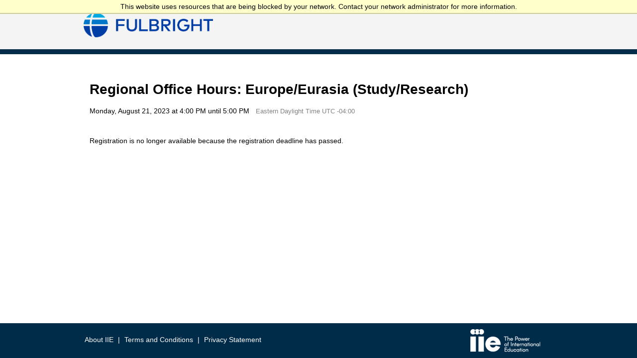

--- FILE ---
content_type: text/html; charset=utf-8
request_url: https://apply.iie.org/register/form?id=2678a1c2-8dbe-4764-8e96-23d2441f3322
body_size: 3199
content:
<!DOCTYPE html><html xml:lang="en" lang="en" xmlns="http://www.w3.org/1999/xhtml"><head><link rel="shortcut icon" href="//apply-iie-org.cdn.technolutions.net/favicon.ico" /><link href="//fw.cdn.technolutions.net/framework/base.css?v=e2e5" rel="stylesheet" /><link href="//slate-technolutions-net.cdn.technolutions.net/shared/base.css?v=TS-e2e5-638859662864596412" rel="stylesheet" /><link href="//apply-iie-org.cdn.technolutions.net/shared/build.css?v=20241128105700" rel="stylesheet" /><link href="//slate-technolutions-net.cdn.technolutions.net/register/default.css?v=TS-e2e5-638744581814551184" rel="stylesheet" /><link href="//slate-technolutions-net.cdn.technolutions.net/register/embed.css?v=TS-e2e5-638899359743360055" rel="stylesheet" /><script src="//fw.cdn.technolutions.net/framework/base.js?v=e2e5"></script><script>/*<![CDATA[*/FW.Config['Citizenship.Default.Country'] = 'US'; FW.Config['Citizenship.PR'] = 'Permanent Resident'; FW.Config['CDN'] = '//slate-technolutions-net.cdn.technolutions.net'; /*]]>*/</script><script class="cr">/*<![CDATA[*/

					
        (function (i, s, o, g, r, a, m) {
            i['GoogleAnalyticsObject'] = r; i[r] = i[r] || function () {

                (i[r].q = i[r].q || []).push(arguments)
            }, i[r].l = 1 * new Date(); a = s.createElement(o),

            m = s.getElementsByTagName(o)[0]; a.async = 1; a.src = g; m.parentNode.insertBefore(a, m)

        })(window, document, 'script', 'https://www.google-analytics.com/analytics.js', 'ga');



        ga('create', 'UA-77054401-1', 'auto');

        ga('send', 'pageview');
		/*]]>*/</script><script>/*<![CDATA[*/if (window['formEmbedHandler_https://apply.iie.org'] == null) { window.addEventListener('message', function(event) { if (event.origin == 'https://apply.iie.org' && event.data != null && event.data.xdm == true && event.data.query != null && event.data.query['embedElement'] != null && event.data.html != null) { try { if (event.data.type == 'script') eval(event.data.html); else { const embedElement = FW.$('#' + event.data.query['embedElement']); FW.$(window).scrollTop(event.data.query['embed'] != null ? embedElement.offset().top : 0); embedElement.html(event.data.html); } } catch(ex) { } FW.Progress.Unload(); } }, false); window['formEmbedHandler_https://apply.iie.org'] = true; }/*]]>*/</script><script src="//slate-technolutions-net.cdn.technolutions.net/register/default.js?v=TS-e2e5-638888276411754112"></script><script src="//slate-technolutions-net.cdn.technolutions.net/register/embed.js?v=TS-e2e5-639039184133773817"></script><script async="async">/*<![CDATA[*/window.eventForm = true; window.addEventListener('popstate', function(event) { if (event && event.state && event.state.eventForm == true) location.reload(); }); history.replaceState({ eventForm: true }, null);/*]]>*/</script><script async="async" id="session_expires" src="//slate-technolutions-net.cdn.technolutions.net/shared/session.js?v=TS-e2e5-638500053382607876" data-now="1769078449" data-realm="" data-service-extend="/account/login?cmd=session_extend" data-service-login="/account/login?cmd=session_login" data-service-check="/account/login?cmd=session_check&amp;noauth=1" data-expires="0"></script><style>/*<![CDATA[*/html > body { line-height: normal; } ul.cr, li.cr { margin: 0; padding: 0; } #content { clear: both; padding: 15px; } #global { float: right; } #global ul, #global li { list-style: none; margin: 0; padding: 0; }/*]]>*/</style><style>/*<![CDATA[*/div.cr#c_header.cr {background-color: #768491;} div.cr#c_nav.cr { height: 1px; background-color: #768491;} div.cr#c_footer.cr {background-color: #768491;} /*]]>*/</style><title>Regional Office Hours: Europe/Eurasia (Study/Research)</title><meta name="robots" content="noindex,nofollow" /><style>/*<![CDATA[*/.banner{display:block;-moz-box-sizing:border-box;box-sizing:border-box;background:url(/shared/logo/fulbrightnew.png) no-repeat;background-color:rgb(244, 244, 244);background-size:contain;background-position-y:center;padding-left:259.6px;}
body {background-color: white; }
div.cr#c_content_container.cr { 
  /*width: 80%; */
  /*background: linear-gradient(#FF9999, white);*/
  min-width: 500px;}

div.cr#c_header.cr {
  background-color: rgb(244, 244, 244);
	height: 100px;} 

div.cr.c_header_centered.cr { 
  background-color: rgb(244, 244, 244);
}  

div.cr#c_nav.cr { background-color: #002b49; height: 10px;}

div.cr#c_footer.cr { 
 /* width: 80%; */
  background-color: #002b49;
}

button {
  background-color: #db372b !important;
  color: white;
  border-style: 1px solid;
  border-radius: 5px;
  font-weight: bold;
}/*]]>*/</style><meta property="og:url" content="https://apply.iie.org/register/form?id=2678a1c2-8dbe-4764-8e96-23d2441f3322" /><meta property="og:type" content="website" /><meta property="og:title" content="Regional Office Hours: Europe/Eurasia (Study/Research)" /><meta property="og:description" content="&#xA0;" /><meta property="fb:app_id" content="438822709481812" /></head><body><noscript><div style="background: #ffffcc; border-bottom: 2px solid #cccc99; padding: 5px 10px; margin-bottom: 0; text-align: center; position: fixed; top: 0; left: 0; right: 0; z-index: 9999;">This website uses scripting to enhance your browsing experience. <a href="https://support.google.com/answer/23852">Enable JavaScript</a> in your browser and then reload this website.</div></noscript><div id="netblock" style="background: #ffffcc; border-bottom: 2px solid #cccc99; display: none; padding: 5px 10px; margin-bottom: 0; text-align: center; position: fixed; top: 0; left: 0; right: 0; z-index: 9999;">This website uses resources that are being blocked by your network. Contact your network administrator for more information.</div><script>/*<![CDATA[*/if (window['FW'] == null) document.getElementById('netblock').style['display'] = 'block';/*]]>*/</script><div id="page"><div id="c_content_container" class="cr"><div id="c_header" class="cr"><div class="c_header_centered cr"><div style="text-align:center;vertical-align:middle; " class="cr"><table><tr><td><img id="banner_img" class="banner" /></td><td><a id="h1" style="color: #ffffff;text-decoration: none; font-size: 2em; padding-left:30px;   "></a></td></tr></table></div></div></div><div style="height:0px;clear:both;" class="cr"><div id="c_nav" class="cr"><div class="c_centered cr"><div id="c_ctl00_dvSubMenu" class="c_sub_menu cr"></div></div></div><div id="c_content" class="c_centered cr"><div id="global"><ul></ul></div><div id="content"><div id="form_2678a1c2-8dbe-4764-8e96-23d2441f3322"><form enctype="multipart/form-data" id="form_2678a1c2-8dbe-4764-8e96-23d2441f3322_container" method="post" onsubmit="return false;" data-page="1" data-page-count="1" data-embed="form_2678a1c2-8dbe-4764-8e96-23d2441f3322" action="https://apply.iie.org/register/form?id=2678a1c2-8dbe-4764-8e96-23d2441f3322&amp;cmd=submit&amp;output=xdm&amp;embedElement=form_2678a1c2-8dbe-4764-8e96-23d2441f3322" novalidate="novalidate" data-fw-form="1"><style>/*<![CDATA[*/.banner{display:block;-moz-box-sizing:border-box;box-sizing:border-box;background:url(/shared/logo/fulbrightnew.png) no-repeat;background-color:rgb(244, 244, 244);background-size:contain;background-position-y:center;padding-left:259.6px;}
body {background-color: white; }
div.cr#c_content_container.cr { 
  /*width: 80%; */
  /*background: linear-gradient(#FF9999, white);*/
  min-width: 500px;}

div.cr#c_header.cr {
  background-color: rgb(244, 244, 244);
	height: 100px;} 

div.cr.c_header_centered.cr { 
  background-color: rgb(244, 244, 244);
}  

div.cr#c_nav.cr { background-color: #002b49; height: 10px;}

div.cr#c_footer.cr { 
 /* width: 80%; */
  background-color: #002b49;
}

button {
  background-color: #db372b !important;
  color: white;
  border-style: 1px solid;
  border-radius: 5px;
  font-weight: bold;
}/*]]>*/</style><input name="id" type="hidden" value="2678a1c2-8dbe-4764-8e96-23d2441f3322" /><input id="sk_2678a1c2-8dbe-4764-8e96-23d2441f3322" name="sk" type="hidden" value="1QuiXSdfR_xLdRZPTkc5A7WXOnPKnYa-r2DXG787ApvRW-wOoD5mOUAsfYFuvJflH9KVD4yTQsENyTm18xZsG2cAlempt7i2" /><script async="async">/*<![CDATA[*/new function() { const sk = FW.$('#sk_2678a1c2-8dbe-4764-8e96-23d2441f3322'), form = sk.closest('form'); let fetchKey; fetchKey = function() { form.off('focusin touchstart', fetchKey); FW.$.ajax({ method: 'POST', url: 'https://apply.iie.org/register/form?cmd=sk', data: { 'id': '2678a1c2-8dbe-4764-8e96-23d2441f3322', 'sk': sk.val() }, xhrFields: { withCredentials: true }, dataType: 'text', success: function(data) { sk.val(data); } }); }; form.on('focusin touchstart', fetchKey); }();/*]]>*/</script><input name="referrer" type="hidden" value="https://apply.iie.org/" /><h1>Regional Office Hours: Europe/Eurasia (Study/Research)</h1><p id="register_date"><input id="form_date" type="hidden" value="2023-08-21T16:00:00" /><span id="register_date_string">Monday, August 21, 2023 at 4:00 PM until 5:00 PM</span><span style="color: #808080; margin-left: 1em; font-size: 0.9em;">Eastern Daylight Time UTC -04:00</span></p><div id="form_description">
&#xA0;
</div><div id="form_start"></div><p class="error" style="display: inline-block;">Registration is no longer available because the registration deadline has passed.</p><div style="clear: both;"></div></form></div></div></div><div style="clear:both;height:100px;" class="cr">&#xA0;</div><div id="c_footer" class="cr"><div class="c_centered cr"><div style="margin:0px auto;" class="cr"><div style="float:left;margin-top:25px;" class="cr"><a href="https://www.iie.org/" target="_blank" style="color: #FFFFFF;text-decoration: none; font-size: 1em;padding-left:5px;">About IIE</a><a style="color: #FFFFFF;text-decoration: none; font-size: 1em;padding-left:5px;">  |  </a><a href="https://www.iie.org/en/Learn/Terms-and-Conditions" target="_blank" style="color: #FFFFFF;text-decoration: none; font-size: 1em;padding-left:5px;">Terms and Conditions</a><a style="color: #FFFFFF;text-decoration: none; font-size: 1em;padding-left:5px;">  |  </a><a href="https://www.iie.org/privacy/iie-privacy-statement/" target="_blank" style="color: #FFFFFF;text-decoration: none; font-size: 1em;padding-left:5px;">Privacy Statement</a></div><div style="width:200px;float:right;margin-top:12px;" class="cr"><a id="c_ctl00_imgsLogo" class="c_iie_logo cr" href="http://www.iie.org/" target="_blank"><img id="standard_footer" src="//apply-iie-org.cdn.technolutions.net/Applicant/Images/iie_logo_white_new.png" alt="" style="border-width:0px;" class="cr" /></a></div></div><div style="float:left;width:410px;padding-top:15px;margin:0px auto;" class="cr"></div></div></div></div></div></div><div class="c_progress_box cr" style="visibility: hidden;"></div></body></html>

--- FILE ---
content_type: text/css; charset=utf-8
request_url: https://apply-iie-org.cdn.technolutions.net/shared/build.css?v=20241128105700
body_size: 322
content:
html,body{height:100%;margin:0 auto;font-family:avenir-medium,Calibri,Arial,Tahoma;font-size:14px;}img.cr{border:0;}div.cr#c_content_container.cr{width:100%;min-height:600px;margin:0 auto;}div.cr#c_header.cr{height:109px;margin:0 auto;background-color:#fff;width:100%;}div.cr.c_header_centered.cr{width:950px;margin:0 auto;background-color:#768491;background-repeat:no-repeat;}div.cr#c_nav.cr{background-color:#fff;height:20px;margin-top:-1px;}div.cr#c_content.cr{min-height:430px;}div.cr#c_footer.cr{height:70px;background-color:#fff;width:100%;position:fixed;bottom:0;}div.cr.c_centered.cr{width:950px;margin:0 auto;}div.cr.c_sub_menu.cr{margin-left:35px;float:left;width:750px;height:31px;font-size:12px;color:#f13000;}.banner{display:block;-moz-box-sizing:border-box;box-sizing:border-box;height:95px;padding-top:10px;padding-left:180px;background-color:#background-color:#768491;}.c_iie_logo.cr{margin-left:30px;}.c_RadForm.cr{box-sizing:content-box;}@font-face{font-family:avenir-black;src:url(/fonts/avenir-black.eot?#iefix) format("embedded-opentype"),url(/fonts/avenir-black.woff) format("woff"),url(/fonts/avenir-black.ttf) format("truetype"),url(/fonts/avenir-black.svg#avenir-black) format("svg");font-weight:400;font-style:normal;}